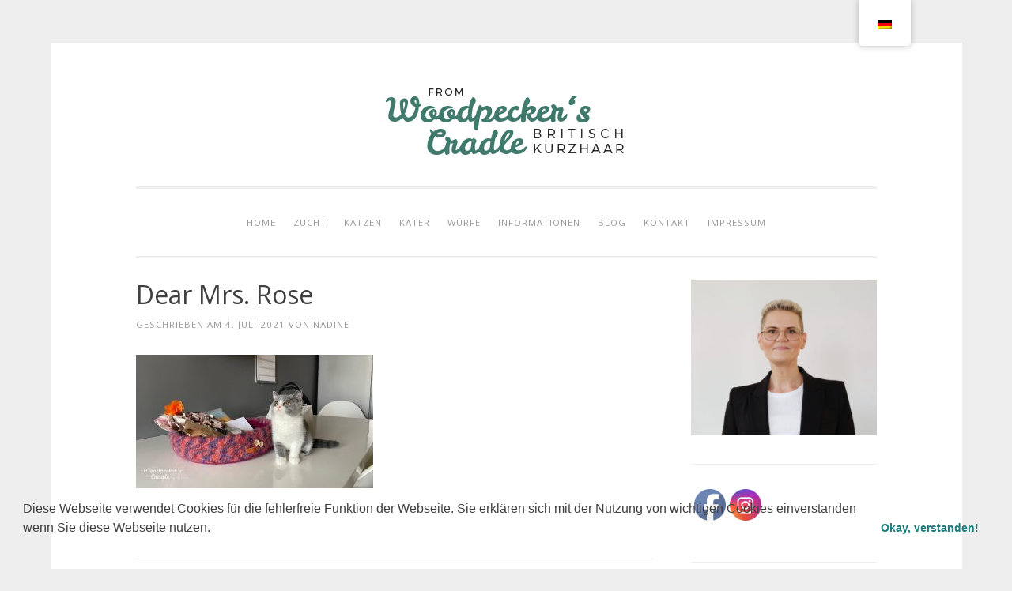

--- FILE ---
content_type: text/html; charset=UTF-8
request_url: https://woodpeckers-bkh.de/rose-2-11-6-21-13-wo-wz/
body_size: 8608
content:
<!DOCTYPE html>
<html lang="de-DE">
<head>
<meta charset="UTF-8">
<meta name="viewport" content="width=device-width, initial-scale=1">
<link rel="profile" href="https://gmpg.org/xfn/11">
<link rel="pingback" href="https://woodpeckers-bkh.de/xmlrpc.php">
<link rel="shortcut icon" href="favicon.ico" type="image/x-icon" />

<title>Dear Mrs. Rose &#8211; Woodpeckers Britisch Kurzhaar</title>
<meta name='robots' content='max-image-preview:large' />
<link rel='dns-prefetch' href='//fonts.googleapis.com' />
<link rel="alternate" type="application/rss+xml" title="Woodpeckers Britisch Kurzhaar &raquo; Feed" href="https://woodpeckers-bkh.de/feed/" />
<link rel="alternate" type="application/rss+xml" title="Woodpeckers Britisch Kurzhaar &raquo; Kommentar-Feed" href="https://woodpeckers-bkh.de/comments/feed/" />
<link rel="alternate" type="application/rss+xml" title="Woodpeckers Britisch Kurzhaar &raquo; Dear Mrs. Rose-Kommentar-Feed" href="https://woodpeckers-bkh.de/feed/?attachment_id=5534" />
<script type="text/javascript">
window._wpemojiSettings = {"baseUrl":"https:\/\/s.w.org\/images\/core\/emoji\/14.0.0\/72x72\/","ext":".png","svgUrl":"https:\/\/s.w.org\/images\/core\/emoji\/14.0.0\/svg\/","svgExt":".svg","source":{"concatemoji":"https:\/\/woodpeckers-bkh.de\/wp-includes\/js\/wp-emoji-release.min.js?ver=6.3.7"}};
/*! This file is auto-generated */
!function(i,n){var o,s,e;function c(e){try{var t={supportTests:e,timestamp:(new Date).valueOf()};sessionStorage.setItem(o,JSON.stringify(t))}catch(e){}}function p(e,t,n){e.clearRect(0,0,e.canvas.width,e.canvas.height),e.fillText(t,0,0);var t=new Uint32Array(e.getImageData(0,0,e.canvas.width,e.canvas.height).data),r=(e.clearRect(0,0,e.canvas.width,e.canvas.height),e.fillText(n,0,0),new Uint32Array(e.getImageData(0,0,e.canvas.width,e.canvas.height).data));return t.every(function(e,t){return e===r[t]})}function u(e,t,n){switch(t){case"flag":return n(e,"\ud83c\udff3\ufe0f\u200d\u26a7\ufe0f","\ud83c\udff3\ufe0f\u200b\u26a7\ufe0f")?!1:!n(e,"\ud83c\uddfa\ud83c\uddf3","\ud83c\uddfa\u200b\ud83c\uddf3")&&!n(e,"\ud83c\udff4\udb40\udc67\udb40\udc62\udb40\udc65\udb40\udc6e\udb40\udc67\udb40\udc7f","\ud83c\udff4\u200b\udb40\udc67\u200b\udb40\udc62\u200b\udb40\udc65\u200b\udb40\udc6e\u200b\udb40\udc67\u200b\udb40\udc7f");case"emoji":return!n(e,"\ud83e\udef1\ud83c\udffb\u200d\ud83e\udef2\ud83c\udfff","\ud83e\udef1\ud83c\udffb\u200b\ud83e\udef2\ud83c\udfff")}return!1}function f(e,t,n){var r="undefined"!=typeof WorkerGlobalScope&&self instanceof WorkerGlobalScope?new OffscreenCanvas(300,150):i.createElement("canvas"),a=r.getContext("2d",{willReadFrequently:!0}),o=(a.textBaseline="top",a.font="600 32px Arial",{});return e.forEach(function(e){o[e]=t(a,e,n)}),o}function t(e){var t=i.createElement("script");t.src=e,t.defer=!0,i.head.appendChild(t)}"undefined"!=typeof Promise&&(o="wpEmojiSettingsSupports",s=["flag","emoji"],n.supports={everything:!0,everythingExceptFlag:!0},e=new Promise(function(e){i.addEventListener("DOMContentLoaded",e,{once:!0})}),new Promise(function(t){var n=function(){try{var e=JSON.parse(sessionStorage.getItem(o));if("object"==typeof e&&"number"==typeof e.timestamp&&(new Date).valueOf()<e.timestamp+604800&&"object"==typeof e.supportTests)return e.supportTests}catch(e){}return null}();if(!n){if("undefined"!=typeof Worker&&"undefined"!=typeof OffscreenCanvas&&"undefined"!=typeof URL&&URL.createObjectURL&&"undefined"!=typeof Blob)try{var e="postMessage("+f.toString()+"("+[JSON.stringify(s),u.toString(),p.toString()].join(",")+"));",r=new Blob([e],{type:"text/javascript"}),a=new Worker(URL.createObjectURL(r),{name:"wpTestEmojiSupports"});return void(a.onmessage=function(e){c(n=e.data),a.terminate(),t(n)})}catch(e){}c(n=f(s,u,p))}t(n)}).then(function(e){for(var t in e)n.supports[t]=e[t],n.supports.everything=n.supports.everything&&n.supports[t],"flag"!==t&&(n.supports.everythingExceptFlag=n.supports.everythingExceptFlag&&n.supports[t]);n.supports.everythingExceptFlag=n.supports.everythingExceptFlag&&!n.supports.flag,n.DOMReady=!1,n.readyCallback=function(){n.DOMReady=!0}}).then(function(){return e}).then(function(){var e;n.supports.everything||(n.readyCallback(),(e=n.source||{}).concatemoji?t(e.concatemoji):e.wpemoji&&e.twemoji&&(t(e.twemoji),t(e.wpemoji)))}))}((window,document),window._wpemojiSettings);
</script>
<style type="text/css">
img.wp-smiley,
img.emoji {
	display: inline !important;
	border: none !important;
	box-shadow: none !important;
	height: 1em !important;
	width: 1em !important;
	margin: 0 0.07em !important;
	vertical-align: -0.1em !important;
	background: none !important;
	padding: 0 !important;
}
</style>
	<link rel='stylesheet' id='bamboo-columns-css' href='https://woodpeckers-bkh.de/wp-content/plugins/bamboo-columns/bamboo-columns.css' type='text/css' media='all' />
<link rel='stylesheet' id='sbi_styles-css' href='https://woodpeckers-bkh.de/wp-content/plugins/instagram-feed/css/sbi-styles.min.css?ver=6.9.1' type='text/css' media='all' />
<link rel='stylesheet' id='finalTilesGallery_stylesheet-css' href='https://woodpeckers-bkh.de/wp-content/plugins/final-tiles-grid-gallery-lite/scripts/ftg.css?ver=3.6.6' type='text/css' media='all' />
<link rel='stylesheet' id='fontawesome_stylesheet-css' href='https://woodpeckers-bkh.de/wp-content/plugins/final-tiles-grid-gallery-lite/fonts/font-awesome/css/font-awesome.min.css?ver=6.3.7' type='text/css' media='all' />
<link rel='stylesheet' id='bg-shce-genericons-css' href='https://woodpeckers-bkh.de/wp-content/plugins/show-hidecollapse-expand/assets/css/genericons/genericons.css?ver=6.3.7' type='text/css' media='all' />
<link rel='stylesheet' id='bg-show-hide-css' href='https://woodpeckers-bkh.de/wp-content/plugins/show-hidecollapse-expand/assets/css/bg-show-hide.css?ver=6.3.7' type='text/css' media='all' />
<link rel='stylesheet' id='SFSImainCss-css' href='https://woodpeckers-bkh.de/wp-content/plugins/ultimate-social-media-icons/css/sfsi-style.css?ver=2.9.5' type='text/css' media='all' />
<link rel='stylesheet' id='trp-floater-language-switcher-style-css' href='https://woodpeckers-bkh.de/wp-content/plugins/translatepress-multilingual/assets/css/trp-floater-language-switcher.css?ver=3.0' type='text/css' media='all' />
<link rel='stylesheet' id='trp-language-switcher-style-css' href='https://woodpeckers-bkh.de/wp-content/plugins/translatepress-multilingual/assets/css/trp-language-switcher.css?ver=3.0' type='text/css' media='all' />
<link rel='stylesheet' id='sosimple-style-css' href='https://woodpeckers-bkh.de/wp-content/themes/sosimple/style.css?ver=6.3.7' type='text/css' media='all' />
<link rel='stylesheet' id='sosimple-fonts-css' href='//fonts.googleapis.com/css?family=Open+Sans&#038;subset=latin%2Clatin-ext' type='text/css' media='all' />
<link rel='stylesheet' id='genericons-css' href='https://woodpeckers-bkh.de/wp-content/themes/sosimple/genericons/genericons.css?ver=3.0.3' type='text/css' media='all' />
<link rel='stylesheet' id='newsletter-css' href='https://woodpeckers-bkh.de/wp-content/plugins/newsletter/style.css?ver=9.0.4' type='text/css' media='all' />
<script type='text/javascript' src='https://woodpeckers-bkh.de/wp-includes/js/jquery/jquery.min.js?ver=3.7.0' id='jquery-core-js'></script>
<script type='text/javascript' src='https://woodpeckers-bkh.de/wp-includes/js/jquery/jquery-migrate.min.js?ver=3.4.1' id='jquery-migrate-js'></script>
<link rel="https://api.w.org/" href="https://woodpeckers-bkh.de/wp-json/" /><link rel="alternate" type="application/json" href="https://woodpeckers-bkh.de/wp-json/wp/v2/media/5534" /><link rel="EditURI" type="application/rsd+xml" title="RSD" href="https://woodpeckers-bkh.de/xmlrpc.php?rsd" />
<meta name="generator" content="WordPress 6.3.7" />
<link rel='shortlink' href='https://woodpeckers-bkh.de/?p=5534' />
<link rel="alternate" type="application/json+oembed" href="https://woodpeckers-bkh.de/wp-json/oembed/1.0/embed?url=https%3A%2F%2Fwoodpeckers-bkh.de%2Frose-2-11-6-21-13-wo-wz%2F" />
<link rel="alternate" type="text/xml+oembed" href="https://woodpeckers-bkh.de/wp-json/oembed/1.0/embed?url=https%3A%2F%2Fwoodpeckers-bkh.de%2Frose-2-11-6-21-13-wo-wz%2F&#038;format=xml" />
<meta name="follow.[base64]" content="6uJlfG269FH4wyLFBzFh"/><link rel="alternate" hreflang="de-DE" href="https://woodpeckers-bkh.de/rose-2-11-6-21-13-wo-wz/"/>
<link rel="alternate" hreflang="en-GB" href="https://woodpeckers-bkh.de/en/rose-2-11-6-21-13-wo-wz/"/>
<link rel="alternate" hreflang="de" href="https://woodpeckers-bkh.de/rose-2-11-6-21-13-wo-wz/"/>
<link rel="alternate" hreflang="en" href="https://woodpeckers-bkh.de/en/rose-2-11-6-21-13-wo-wz/"/>
<style type="text/css">@import url(//fonts.googleapis.com/css?family=Open+Sans);
@import url(//fonts.googleapis.com/css?family=Open+Sans);h1, h2, h3, h4, h5, h6 { font-family: "Open Sans" !important }
body, .herotext, .herobuttons .button { font-family: "Open Sans" !important }</style>	<style type="text/css">
			.site-title a,
		.site-description {
			color: #999999;
		}
		</style>
	<link rel="icon" href="https://woodpeckers-bkh.de/wp-content/uploads/2018/08/cropped-webicon-32x32.png" sizes="32x32" />
<link rel="icon" href="https://woodpeckers-bkh.de/wp-content/uploads/2018/08/cropped-webicon-192x192.png" sizes="192x192" />
<link rel="apple-touch-icon" href="https://woodpeckers-bkh.de/wp-content/uploads/2018/08/cropped-webicon-180x180.png" />
<meta name="msapplication-TileImage" content="https://woodpeckers-bkh.de/wp-content/uploads/2018/08/cropped-webicon-270x270.png" />
</head>

<body class="attachment attachment-template-default single single-attachment postid-5534 attachmentid-5534 attachment-jpeg sfsi_actvite_theme_default translatepress-de_DE">
<div id="page" class="hfeed site">
	<a class="skip-link screen-reader-text" href="#content">Zum Inhalt springen</a>

	<header id="masthead" class="site-header" role="banner">
		<div class="site-branding">
						
					    
		    <div class='site-logo'>
		        <a href='https://woodpeckers-bkh.de/' title='Woodpeckers Britisch Kurzhaar' rel='home'><img src='https://woodpeckers-bkh.de/wp-content/uploads/2018/07/logo-2.gif' alt='Woodpeckers Britisch Kurzhaar'></a>
		    </div>
					</div><!-- .site-branding -->

		<nav id="site-navigation" class="main-navigation" role="navigation">
			<button class="menu-toggle" aria-controls="primary-menu" aria-expanded="false">Hauptmenü</button>
			<div class="menu-menu-1-container"><ul id="primary-menu" class="menu"><li id="menu-item-37" class="menu-item menu-item-type-post_type menu-item-object-page menu-item-home menu-item-37"><a href="https://woodpeckers-bkh.de/">HOME</a></li>
<li id="menu-item-38" class="menu-item menu-item-type-post_type menu-item-object-page menu-item-has-children menu-item-38"><a href="https://woodpeckers-bkh.de/zucht/">ZUCHT</a>
<ul class="sub-menu">
	<li id="menu-item-113" class="menu-item menu-item-type-post_type menu-item-object-page menu-item-113"><a href="https://woodpeckers-bkh.de/zucht/zuchtphilosophie/">PHILOSOPHIE</a></li>
	<li id="menu-item-112" class="menu-item menu-item-type-post_type menu-item-object-page menu-item-112"><a href="https://woodpeckers-bkh.de/zucht/zuchtverbaende/">BRITISCH KURZHAAR</a></li>
</ul>
</li>
<li id="menu-item-39" class="menu-item menu-item-type-post_type menu-item-object-page menu-item-has-children menu-item-39"><a href="https://woodpeckers-bkh.de/katzen/">KATZEN</a>
<ul class="sub-menu">
	<li id="menu-item-6852" class="menu-item menu-item-type-post_type menu-item-object-page menu-item-6852"><a href="https://woodpeckers-bkh.de/katzen/veruska-britgraceit/">VERUSKA BRITGRACE*IT</a></li>
	<li id="menu-item-7075" class="menu-item menu-item-type-post_type menu-item-object-page menu-item-7075"><a href="https://woodpeckers-bkh.de/katzen/lemberg-lions-atlanta/">LEMBERG LION`S ATLANTA</a></li>
	<li id="menu-item-7205" class="menu-item menu-item-type-post_type menu-item-object-page menu-item-7205"><a href="https://woodpeckers-bkh.de/katzen/lily-van-fane-xin/">LILY VAN FANE &#038; XIN</a></li>
</ul>
</li>
<li id="menu-item-4873" class="menu-item menu-item-type-post_type menu-item-object-page menu-item-4873"><a href="https://woodpeckers-bkh.de/kater/">KATER</a></li>
<li id="menu-item-4874" class="menu-item menu-item-type-post_type menu-item-object-page menu-item-has-children menu-item-4874"><a href="https://woodpeckers-bkh.de/wuerfe/">WÜRFE</a>
<ul class="sub-menu">
	<li id="menu-item-4876" class="menu-item menu-item-type-post_type menu-item-object-page menu-item-4876"><a href="https://woodpeckers-bkh.de/wuerfe/aktueller-wurf/">WURFANKÜNDIGUNG</a></li>
</ul>
</li>
<li id="menu-item-41" class="menu-item menu-item-type-post_type menu-item-object-page menu-item-has-children menu-item-41"><a href="https://woodpeckers-bkh.de/informationen/">INFORMATIONEN</a>
<ul class="sub-menu">
	<li id="menu-item-6730" class="menu-item menu-item-type-post_type menu-item-object-page menu-item-6730"><a href="https://woodpeckers-bkh.de/informationen/warteliste/">WARTELISTE</a></li>
	<li id="menu-item-107" class="menu-item menu-item-type-post_type menu-item-object-page menu-item-107"><a href="https://woodpeckers-bkh.de/informationen/abgabeinfos/">ABGABEINFOS</a></li>
	<li id="menu-item-105" class="menu-item menu-item-type-post_type menu-item-object-page menu-item-105"><a href="https://woodpeckers-bkh.de/informationen/barf/">BARF</a></li>
	<li id="menu-item-106" class="menu-item menu-item-type-post_type menu-item-object-page menu-item-106"><a href="https://woodpeckers-bkh.de/informationen/tipps-empfehlungen/">TIPPS &#038; EMPFEHLUNGEN</a></li>
</ul>
</li>
<li id="menu-item-40" class="menu-item menu-item-type-post_type menu-item-object-page current_page_parent menu-item-40"><a href="https://woodpeckers-bkh.de/news/">BLOG</a></li>
<li id="menu-item-42" class="menu-item menu-item-type-post_type menu-item-object-page menu-item-42"><a href="https://woodpeckers-bkh.de/kontakt/">KONTAKT</a></li>
<li id="menu-item-43" class="menu-item menu-item-type-post_type menu-item-object-page menu-item-43"><a href="https://woodpeckers-bkh.de/impressum/">IMPRESSUM</a></li>
</ul></div>		</nav><!-- #site-navigation -->
	</header><!-- #masthead -->

	<div class="sosimple-breadcrumbs">
			</div><!-- .sosimple-breadcrumbs -->

	

	<div id="content" class="site-content">

	<div id="primary" class="content-area">
		<main id="main" class="site-main" role="main">

		
			
<article id="post-5534" class="post-5534 attachment type-attachment status-inherit hentry">
	<header class="entry-header">
		<h1 class="entry-title">Dear Mrs. Rose</h1>
		<div class="entry-meta">
			<span class="posted-on">Geschrieben am <a href="https://woodpeckers-bkh.de/rose-2-11-6-21-13-wo-wz/" rel="bookmark"><time class="entry-date published" datetime="2021-07-04T15:41:51+02:00">4. Juli 2021</time><time class="updated" datetime="2021-07-04T15:56:10+02:00">4. Juli 2021</time></a></span><span class="byline"> von <span class="author vcard"><a class="url fn n" href="https://woodpeckers-bkh.de/author/nadine/">Nadine</a></span></span>		</div><!-- .entry-meta -->
	</header><!-- .entry-header -->
		<div class="entry-content">
		<p class="attachment"><a href='https://woodpeckers-bkh.de/wp-content/uploads/2021/07/Rose-2-11.6.21-13-Wo-Wz.jpg'><img fetchpriority="high" width="300" height="169" src="https://woodpeckers-bkh.de/wp-content/uploads/2021/07/Rose-2-11.6.21-13-Wo-Wz-300x169.jpg" class="attachment-medium size-medium" alt="" decoding="async" srcset="https://woodpeckers-bkh.de/wp-content/uploads/2021/07/Rose-2-11.6.21-13-Wo-Wz-300x169.jpg 300w, https://woodpeckers-bkh.de/wp-content/uploads/2021/07/Rose-2-11.6.21-13-Wo-Wz-1024x576.jpg 1024w, https://woodpeckers-bkh.de/wp-content/uploads/2021/07/Rose-2-11.6.21-13-Wo-Wz-768x432.jpg 768w, https://woodpeckers-bkh.de/wp-content/uploads/2021/07/Rose-2-11.6.21-13-Wo-Wz-1536x864.jpg 1536w, https://woodpeckers-bkh.de/wp-content/uploads/2021/07/Rose-2-11.6.21-13-Wo-Wz.jpg 1600w" sizes="(max-width: 300px) 100vw, 300px" /></a></p>
			</div><!-- .entry-content -->

	<footer class="entry-footer">
			</footer><!-- .entry-footer -->
</article><!-- #post-## -->


			
	<nav class="navigation post-navigation" aria-label="Beiträge">
		<h2 class="screen-reader-text">Beitrags-Navigation</h2>
		<div class="nav-links"><div class="nav-previous"><a href="https://woodpeckers-bkh.de/rose-2-11-6-21-13-wo-wz/" rel="prev">Dear Mrs. Rose</a></div></div>
	</nav>
			
<div id="comments" class="comments-area">

	
	
	
		<div id="respond" class="comment-respond">
		<h3 id="reply-title" class="comment-reply-title">Schreibe einen Kommentar <small><a rel="nofollow" id="cancel-comment-reply-link" href="/rose-2-11-6-21-13-wo-wz/#respond" style="display:none;">Antworten abbrechen</a></small></h3><form action="https://woodpeckers-bkh.de/wp-comments-post.php" method="post" id="commentform" class="comment-form" novalidate><p class="comment-notes"><span id="email-notes">Deine E-Mail-Adresse wird nicht veröffentlicht.</span> <span class="required-field-message">Erforderliche Felder sind mit <span class="required">*</span> markiert.</span></p><p class="comment-form-comment"><label for="comment">Kommentar <span class="required">*</span></label> <textarea id="comment" name="comment" cols="45" rows="8" maxlength="65525" required></textarea></p><p class="comment-form-author"><label for="author">Name <span class="required">*</span></label> <input id="author" name="author" type="text" value="" size="30" maxlength="245" autocomplete="name" required /></p>
<p class="comment-form-email"><label for="email">E-Mail <span class="required">*</span></label> <input id="email" name="email" type="email" value="" size="30" maxlength="100" aria-describedby="email-notes" autocomplete="email" required /></p>
<p class="comment-form-url"><label for="url">Website</label> <input id="url" name="url" type="url" value="" size="30" maxlength="200" autocomplete="url" /></p>
<p class="comment-form-cookies-consent"><input id="wp-comment-cookies-consent" name="wp-comment-cookies-consent" type="checkbox" value="yes" /> <label for="wp-comment-cookies-consent">Meinen Namen, meine E-Mail-Adresse und meine Website in diesem Browser, für die nächste Kommentierung, speichern.</label></p>
<p class="form-submit"><input name="submit" type="submit" id="submit" class="submit" value="Kommentar abschicken" /> <input type='hidden' name='comment_post_ID' value='5534' id='comment_post_ID' />
<input type='hidden' name='comment_parent' id='comment_parent' value='0' />
</p></form>	</div><!-- #respond -->
	
</div><!-- #comments -->

		
		</main><!-- #main -->
	</div><!-- #primary -->


<div id="secondary" class="widget-area" role="complementary">
	<aside id="media_image-2" class="widget widget_media_image"><img width="300" height="252" src="https://woodpeckers-bkh.de/wp-content/uploads/2025/05/DSCO1705-scaled-e1748528108341-300x252.jpg" class="image wp-image-7701  attachment-medium size-medium" alt="" decoding="async" style="max-width: 100%; height: auto;" loading="lazy" srcset="https://woodpeckers-bkh.de/wp-content/uploads/2025/05/DSCO1705-scaled-e1748528108341-300x252.jpg 300w, https://woodpeckers-bkh.de/wp-content/uploads/2025/05/DSCO1705-scaled-e1748528108341-1024x860.jpg 1024w, https://woodpeckers-bkh.de/wp-content/uploads/2025/05/DSCO1705-scaled-e1748528108341-768x645.jpg 768w, https://woodpeckers-bkh.de/wp-content/uploads/2025/05/DSCO1705-scaled-e1748528108341-1536x1290.jpg 1536w, https://woodpeckers-bkh.de/wp-content/uploads/2025/05/DSCO1705-scaled-e1748528108341-14x12.jpg 14w, https://woodpeckers-bkh.de/wp-content/uploads/2025/05/DSCO1705-scaled-e1748528108341.jpg 1676w" sizes="(max-width: 300px) 100vw, 300px" /></aside><aside id="sfsi-widget-3" class="widget sfsi">		<div class="sfsi_widget" data-position="widget" style="display:flex;flex-wrap:wrap;justify-content: left">
			<div id='sfsi_wDiv'></div>
			<div class="norm_row sfsi_wDiv "  style="width:225px;position:absolute;;text-align:left"><div style='width:40px; height:40px;margin-left:5px;margin-bottom:5px; ' class='sfsi_wicons shuffeldiv ' ><div class='inerCnt'><a class=' sficn' data-effect='' target='_blank' rel='noopener'  href='https://www.facebook.com/nadine.rombach.5/' id='sfsiid_facebook_icon' style='width:40px;height:40px;opacity:1;'  ><img data-pin-nopin='true' alt='Facebook' title='Facebook' src='https://woodpeckers-bkh.de/wp-content/plugins/ultimate-social-media-icons/images/icons_theme/default/default_facebook.png' width='40' height='40' style='' class='sfcm sfsi_wicon ' data-effect=''   /></a><div class="sfsi_tool_tip_2 fb_tool_bdr sfsiTlleft" style="opacity:0;z-index:-1;" id="sfsiid_facebook"><span class="bot_arow bot_fb_arow"></span><div class="sfsi_inside"><div  class='icon1'><a href='https://www.facebook.com/nadine.rombach.5/' target='_blank' rel='noopener'><img data-pin-nopin='true' class='sfsi_wicon' alt='Facebook' title='Facebook' src='https://woodpeckers-bkh.de/wp-content/plugins/ultimate-social-media-icons/images/visit_icons/Visit_us_fb/icon_Visit_us_en_US.png' /></a></div><div  class='icon2'><div class="fb-like" width="200" data-href="https://woodpeckers-bkh.de/rose-2-11-6-21-13-wo-wz/"  data-send="false" data-layout="button_count" data-action="like"></div></div><div  class='icon3'><a target='_blank' rel='noopener' href='https://www.facebook.com/sharer/sharer.php?u=https%3A%2F%2Fwoodpeckers-bkh.de%2Frose-2-11-6-21-13-wo-wz' style='display:inline-block;'  > <img class='sfsi_wicon'  data-pin-nopin='true' alt='fb-share-icon' title='Facebook Share' src='https://woodpeckers-bkh.de/wp-content/plugins/ultimate-social-media-icons/images/share_icons/fb_icons/en_US.svg' /></a></div></div></div></div></div><div style='width:40px; height:40px;margin-left:5px;margin-bottom:5px; ' class='sfsi_wicons shuffeldiv ' ><div class='inerCnt'><a class=' sficn' data-effect='' target='_blank' rel='noopener'  href='https://www.instagram.com/woodpeckers_cradle_cattery/' id='sfsiid_instagram_icon' style='width:40px;height:40px;opacity:1;'  ><img data-pin-nopin='true' alt='Instagram' title='Instagram' src='https://woodpeckers-bkh.de/wp-content/plugins/ultimate-social-media-icons/images/icons_theme/default/default_instagram.png' width='40' height='40' style='' class='sfcm sfsi_wicon ' data-effect=''   /></a></div></div></div ><div id="sfsi_holder" class="sfsi_holders" style="position: relative; float: left;width:100%;z-index:-1;"></div ><script>window.addEventListener("sfsi_functions_loaded", function()
			{
				if (typeof sfsi_widget_set == "function") {
					sfsi_widget_set();
				}
			}); </script>			<div style="clear: both;"></div>
		</div>
	</aside><aside id="search-2" class="widget widget_search"><form role="search" method="get" class="search-form" action="https://woodpeckers-bkh.de/">
				<label>
					<span class="screen-reader-text">Suche nach:</span>
					<input type="search" class="search-field" placeholder="Suche&#160;&hellip;" value="" name="s" />
				</label>
				<input type="submit" class="search-submit" value="Suche" />
			</form></aside><aside id="newsletterwidget-2" class="widget widget_newsletterwidget"><div class="tnp tnp-subscription tnp-widget">
<form method="post" action="https://woodpeckers-bkh.de/wp-admin/admin-ajax.php?action=tnp&amp;na=s">
<input type="hidden" name="nr" value="widget">
<input type="hidden" name="nlang" value="">
<div class="tnp-field tnp-field-firstname"><label for="tnp-1">Vorname oder ganzer Name</label>
<input class="tnp-name" type="text" name="nn" id="tnp-1" value="" placeholder=""></div>
<div class="tnp-field tnp-field-email"><label for="tnp-2">Email</label>
<input class="tnp-email" type="email" name="ne" id="tnp-2" value="" placeholder="" required></div>
<div class="tnp-field tnp-privacy-field"><label><input type="checkbox" name="ny" required class="tnp-privacy"> Indem Du fortfährst, akzeptierst Du unsere Datenschutzerklärung.</label></div><div class="tnp-field tnp-field-button" style="text-align: left"><input class="tnp-submit" type="submit" value="Newsletter abonnieren" style="">
</div>
</form>
</div>
</aside></div><!-- #secondary -->

</div><!-- #content -->
	<!-- Some more link css -->

	<footer id="colophon" class="site-footer" role="contentinfo">
		<div class="site-info">
			<a href="https://wordpress.org/">Stolz präsentiert von WordPress</a>
			<span class="sep"> | </span>
						Theme: sosimple von <a href="http://fernandovillamorjr.com" rel="designer">Fernando Villamor Jr.</a>.		</div><!-- .site-info -->
	</footer><!-- #colophon -->
</div><!-- #page -->

<template id="tp-language" data-tp-language="de_DE"></template>	<script>
	window.addEventListener("load", function(){
	    window.cookieconsent.initialise({
		"palette": {
        	    "popup": {
            		"background": "404040",
            		"text": "ffffff"
    		    },
                    "button": {
                	"background": "666666",
                        "text": "ffffff"
		    }
		},
		"theme": "classic",		"content": {
		    "message": "Diese Webseite verwendet Cookies für die fehlerfreie Funktion der Webseite. Sie erklären sich mit der Nutzung von wichtigen Cookies einverstanden wenn Sie diese Webseite nutzen.<br>",
		    "dismiss": "Okay, verstanden!",
		    "link": "",
		    "href": ""
		}
	    })
	});
	</script>
	                <!--facebook like and share js -->
                <div id="fb-root"></div>
                <script>
                    (function(d, s, id) {
                        var js, fjs = d.getElementsByTagName(s)[0];
                        if (d.getElementById(id)) return;
                        js = d.createElement(s);
                        js.id = id;
                        js.src = "https://connect.facebook.net/en_US/sdk.js#xfbml=1&version=v3.2";
                        fjs.parentNode.insertBefore(js, fjs);
                    }(document, 'script', 'facebook-jssdk'));
                </script>
                <script>
window.addEventListener('sfsi_functions_loaded', function() {
    if (typeof sfsi_responsive_toggle == 'function') {
        sfsi_responsive_toggle(0);
        // console.log('sfsi_responsive_toggle');

    }
})
</script>
    <script>
        window.addEventListener('sfsi_functions_loaded', function () {
            if (typeof sfsi_plugin_version == 'function') {
                sfsi_plugin_version(2.77);
            }
        });

        function sfsi_processfurther(ref) {
            var feed_id = '[base64]';
            var feedtype = 8;
            var email = jQuery(ref).find('input[name="email"]').val();
            var filter = /^(([^<>()[\]\\.,;:\s@\"]+(\.[^<>()[\]\\.,;:\s@\"]+)*)|(\".+\"))@((\[[0-9]{1,3}\.[0-9]{1,3}\.[0-9]{1,3}\.[0-9]{1,3}\])|(([a-zA-Z\-0-9]+\.)+[a-zA-Z]{2,}))$/;
            if ((email != "Enter your email") && (filter.test(email))) {
                if (feedtype == "8") {
                    var url = "https://api.follow.it/subscription-form/" + feed_id + "/" + feedtype;
                    window.open(url, "popupwindow", "scrollbars=yes,width=1080,height=760");
                    return true;
                }
            } else {
                alert("Please enter email address");
                jQuery(ref).find('input[name="email"]').focus();
                return false;
            }
        }
    </script>
    <style type="text/css" aria-selected="true">
        .sfsi_subscribe_Popinner {
             width: 100% !important;

            height: auto !important;

         padding: 18px 0px !important;

            background-color: #ffffff !important;
        }

        .sfsi_subscribe_Popinner form {
            margin: 0 20px !important;
        }

        .sfsi_subscribe_Popinner h5 {
            font-family: Helvetica,Arial,sans-serif !important;

             font-weight: bold !important;   color:#000000 !important; font-size: 16px !important;   text-align:center !important; margin: 0 0 10px !important;
            padding: 0 !important;
        }

        .sfsi_subscription_form_field {
            margin: 5px 0 !important;
            width: 100% !important;
            display: inline-flex;
            display: -webkit-inline-flex;
        }

        .sfsi_subscription_form_field input {
            width: 100% !important;
            padding: 10px 0px !important;
        }

        .sfsi_subscribe_Popinner input[type=email] {
         font-family: Helvetica,Arial,sans-serif !important;   font-style:normal !important;  color: #000000 !important;   font-size:14px !important; text-align: center !important;        }

        .sfsi_subscribe_Popinner input[type=email]::-webkit-input-placeholder {

         font-family: Helvetica,Arial,sans-serif !important;   font-style:normal !important;  color:#000000 !important; font-size: 14px !important;   text-align:center !important;        }

        .sfsi_subscribe_Popinner input[type=email]:-moz-placeholder {
            /* Firefox 18- */
         font-family: Helvetica,Arial,sans-serif !important;   font-style:normal !important;   color:#000000 !important; font-size: 14px !important;   text-align:center !important;
        }

        .sfsi_subscribe_Popinner input[type=email]::-moz-placeholder {
            /* Firefox 19+ */
         font-family: Helvetica,Arial,sans-serif !important;   font-style: normal !important;
              color:#000000 !important; font-size: 14px !important;   text-align:center !important;        }

        .sfsi_subscribe_Popinner input[type=email]:-ms-input-placeholder {

            font-family: Helvetica,Arial,sans-serif !important;  font-style:normal !important;  color: #000000 !important;  font-size:14px !important;
         text-align: center !important;        }

        .sfsi_subscribe_Popinner input[type=submit] {

         font-family: Helvetica,Arial,sans-serif !important;   font-weight: bold !important;   color:#000000 !important; font-size: 16px !important;   text-align:center !important; background-color: #dedede !important;        }

                .sfsi_shortcode_container {
            float: left;
        }

        .sfsi_shortcode_container .norm_row .sfsi_wDiv {
            position: relative !important;
        }

        .sfsi_shortcode_container .sfsi_holders {
            display: none;
        }

            </style>

            <div id="trp-floater-ls" onclick="" data-no-translation class="trp-language-switcher-container trp-floater-ls-flags trp-top-right trp-color-light only-flags" >
            <div id="trp-floater-ls-current-language" class="">

                <a href="#" class="trp-floater-ls-disabled-language trp-ls-disabled-language" onclick="event.preventDefault()">
					<img class="trp-flag-image" src="https://woodpeckers-bkh.de/wp-content/plugins/translatepress-multilingual/assets/images/flags/de_DE.png" width="18" height="12" alt="de_DE" title="Deutsch">				</a>

            </div>
            <div id="trp-floater-ls-language-list" class="" >

                <div class="trp-language-wrap trp-language-wrap-top"><a href="#" class="trp-floater-ls-disabled-language trp-ls-disabled-language" onclick="event.preventDefault()"><img class="trp-flag-image" src="https://woodpeckers-bkh.de/wp-content/plugins/translatepress-multilingual/assets/images/flags/de_DE.png" width="18" height="12" alt="de_DE" title="Deutsch"></a>                    <a href="https://woodpeckers-bkh.de/en/rose-2-11-6-21-13-wo-wz/"
                         title="English (UK)">
          						  <img class="trp-flag-image" src="https://woodpeckers-bkh.de/wp-content/plugins/translatepress-multilingual/assets/images/flags/en_GB.png" width="18" height="12" alt="en_GB" title="English (UK)">					          </a>
                </div>            </div>
        </div>

    <!-- Instagram Feed JS -->
<script type="text/javascript">
var sbiajaxurl = "https://woodpeckers-bkh.de/wp-admin/admin-ajax.php";
</script>
<link rel='stylesheet' id='cookieconsent.min-css' href='https://woodpeckers-bkh.de/wp-content/plugins/dsgvo-de/css/cookieconsent.min.css?ver=6.3.7' type='text/css' media='all' />
<script type='text/javascript' src='https://woodpeckers-bkh.de/wp-content/plugins/final-tiles-grid-gallery-lite/scripts/jquery.finalTilesGallery.js?ver=3.6.6' id='finalTilesGallery-js'></script>
<script type='text/javascript' src='https://woodpeckers-bkh.de/wp-includes/js/jquery/ui/effect.min.js?ver=1.13.2' id='jquery-effects-core-js'></script>
<script type='text/javascript' src='https://woodpeckers-bkh.de/wp-includes/js/jquery/ui/effect-slide.min.js?ver=1.13.2' id='jquery-effects-slide-js'></script>
<script type='text/javascript' src='https://woodpeckers-bkh.de/wp-includes/js/jquery/ui/effect-highlight.min.js?ver=1.13.2' id='jquery-effects-highlight-js'></script>
<script type='text/javascript' src='https://woodpeckers-bkh.de/wp-includes/js/jquery/ui/effect-fold.min.js?ver=1.13.2' id='jquery-effects-fold-js'></script>
<script type='text/javascript' src='https://woodpeckers-bkh.de/wp-includes/js/jquery/ui/effect-blind.min.js?ver=1.13.2' id='jquery-effects-blind-js'></script>
<script type='text/javascript' id='bg-show-hide-script-js-extra'>
/* <![CDATA[ */
var BG_SHCE_USE_EFFECTS = "0";
var BG_SHCE_TOGGLE_SPEED = "400";
var BG_SHCE_TOGGLE_OPTIONS = "none";
var BG_SHCE_TOGGLE_EFFECT = "blind";
/* ]]> */
</script>
<script type='text/javascript' src='https://woodpeckers-bkh.de/wp-content/plugins/show-hidecollapse-expand/assets/js/bg-show-hide.js?ver=6.3.7' id='bg-show-hide-script-js'></script>
<script type='text/javascript' src='https://woodpeckers-bkh.de/wp-includes/js/jquery/ui/core.min.js?ver=1.13.2' id='jquery-ui-core-js'></script>
<script type='text/javascript' src='https://woodpeckers-bkh.de/wp-content/plugins/ultimate-social-media-icons/js/shuffle/modernizr.custom.min.js?ver=6.3.7' id='SFSIjqueryModernizr-js'></script>
<script type='text/javascript' src='https://woodpeckers-bkh.de/wp-content/plugins/ultimate-social-media-icons/js/shuffle/jquery.shuffle.min.js?ver=6.3.7' id='SFSIjqueryShuffle-js'></script>
<script type='text/javascript' src='https://woodpeckers-bkh.de/wp-content/plugins/ultimate-social-media-icons/js/shuffle/random-shuffle-min.js?ver=6.3.7' id='SFSIjqueryrandom-shuffle-js'></script>
<script type='text/javascript' id='SFSICustomJs-js-extra'>
/* <![CDATA[ */
var sfsi_icon_ajax_object = {"nonce":"cb37556374","ajax_url":"https:\/\/woodpeckers-bkh.de\/wp-admin\/admin-ajax.php","plugin_url":"https:\/\/woodpeckers-bkh.de\/wp-content\/plugins\/ultimate-social-media-icons\/"};
/* ]]> */
</script>
<script type='text/javascript' src='https://woodpeckers-bkh.de/wp-content/plugins/ultimate-social-media-icons/js/custom.js?ver=2.9.5' id='SFSICustomJs-js'></script>
<script type='text/javascript' src='https://woodpeckers-bkh.de/wp-content/themes/sosimple/js/navigation.js?ver=20120206' id='sosimple-navigation-js'></script>
<script type='text/javascript' src='https://woodpeckers-bkh.de/wp-content/themes/sosimple/js/skip-link-focus-fix.js?ver=1.0' id='sosimple-skip-link-focus-fix-js'></script>
<script type='text/javascript' src='https://woodpeckers-bkh.de/wp-includes/js/comment-reply.min.js?ver=6.3.7' id='comment-reply-js'></script>
<script type='text/javascript' id='newsletter-js-extra'>
/* <![CDATA[ */
var newsletter_data = {"action_url":"https:\/\/woodpeckers-bkh.de\/wp-admin\/admin-ajax.php"};
/* ]]> */
</script>
<script type='text/javascript' src='https://woodpeckers-bkh.de/wp-content/plugins/newsletter/main.js?ver=9.0.4' id='newsletter-js'></script>
<script type='text/javascript' src='https://woodpeckers-bkh.de/wp-content/plugins/dsgvo-de/js/cookieconsent.min.js?ver=6.3.7' id='cookieconsent.min-js'></script>

</body>
</html>
